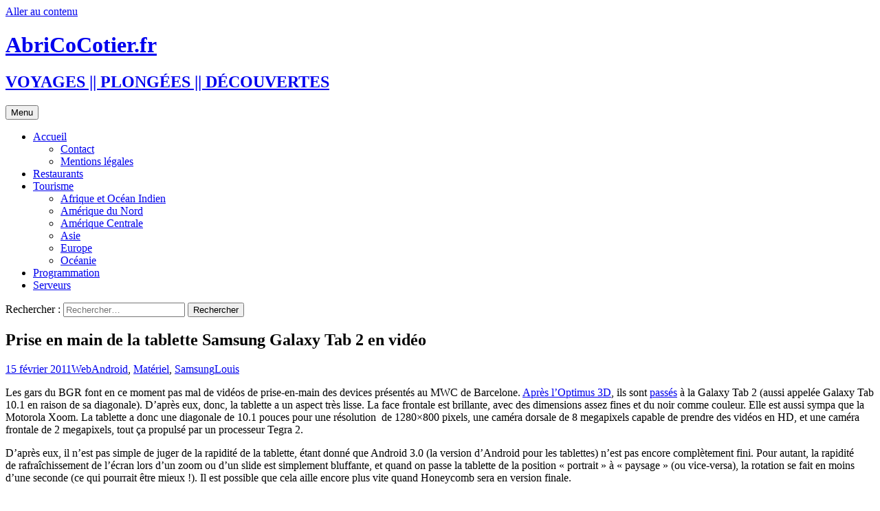

--- FILE ---
content_type: text/html; charset=UTF-8
request_url: https://www.abricocotier.fr/14400/prise-en-main-tablette-samsung-galaxy-tab-2-101-video/
body_size: 16931
content:
<!DOCTYPE html>
<html lang="fr-FR">
<head>
	<meta charset="UTF-8">
	<meta name="viewport" content="width=device-width, initial-scale=1.0">
	
	<link rel="profile" href="https://gmpg.org/xfn/11">
	<link rel="pingback" href="https://www.abricocotier.fr/xmlrpc.php">
	<meta name='robots' content='index, follow, max-image-preview:large, max-snippet:-1, max-video-preview:-1' />

	<!-- This site is optimized with the Yoast SEO plugin v25.9 - https://yoast.com/wordpress/plugins/seo/ -->
	<title>Prise en main de la tablette Samsung Galaxy Tab 2 en vidéo &#8211; AbriCoCotier.fr</title>
	<link rel="canonical" href="https://www.abricocotier.fr/14400/prise-en-main-tablette-samsung-galaxy-tab-2-101-video/" />
	<meta name="author" content="Louis" />
	<meta name="twitter:label1" content="Écrit par" />
	<meta name="twitter:data1" content="Louis" />
	<meta name="twitter:label2" content="Durée de lecture estimée" />
	<meta name="twitter:data2" content="2 minutes" />
	<script type="application/ld+json" class="yoast-schema-graph">{"@context":"https://schema.org","@graph":[{"@type":"WebPage","@id":"https://www.abricocotier.fr/14400/prise-en-main-tablette-samsung-galaxy-tab-2-101-video/","url":"https://www.abricocotier.fr/14400/prise-en-main-tablette-samsung-galaxy-tab-2-101-video/","name":"Prise en main de la tablette Samsung Galaxy Tab 2 en vidéo &#8211; AbriCoCotier.fr","isPartOf":{"@id":"https://www.abricocotier.fr/#website"},"primaryImageOfPage":{"@id":"https://www.abricocotier.fr/14400/prise-en-main-tablette-samsung-galaxy-tab-2-101-video/#primaryimage"},"image":{"@id":"https://www.abricocotier.fr/14400/prise-en-main-tablette-samsung-galaxy-tab-2-101-video/#primaryimage"},"thumbnailUrl":"https://www.abricocotier.fr/wp-content/uploads/2011/02/Samsung_Galaxy_Tab_101_2-1.jpg","datePublished":"2011-02-15T07:48:38+00:00","dateModified":"2011-02-15T07:49:53+00:00","author":{"@id":"https://www.abricocotier.fr/#/schema/person/3f12536b73887e8749b921e5397b61dc"},"breadcrumb":{"@id":"https://www.abricocotier.fr/14400/prise-en-main-tablette-samsung-galaxy-tab-2-101-video/#breadcrumb"},"inLanguage":"fr-FR","potentialAction":[{"@type":"ReadAction","target":["https://www.abricocotier.fr/14400/prise-en-main-tablette-samsung-galaxy-tab-2-101-video/"]}]},{"@type":"ImageObject","inLanguage":"fr-FR","@id":"https://www.abricocotier.fr/14400/prise-en-main-tablette-samsung-galaxy-tab-2-101-video/#primaryimage","url":"https://www.abricocotier.fr/wp-content/uploads/2011/02/Samsung_Galaxy_Tab_101_2-1.jpg","contentUrl":"https://www.abricocotier.fr/wp-content/uploads/2011/02/Samsung_Galaxy_Tab_101_2-1.jpg","width":"580","height":"477"},{"@type":"BreadcrumbList","@id":"https://www.abricocotier.fr/14400/prise-en-main-tablette-samsung-galaxy-tab-2-101-video/#breadcrumb","itemListElement":[{"@type":"ListItem","position":1,"name":"Accueil","item":"https://www.abricocotier.fr/"},{"@type":"ListItem","position":2,"name":"Prise en main de la tablette Samsung Galaxy Tab 2 en vidéo"}]},{"@type":"WebSite","@id":"https://www.abricocotier.fr/#website","url":"https://www.abricocotier.fr/","name":"AbriCoCotier.fr","description":"VOYAGES || PLONGÉES || DÉCOUVERTES","potentialAction":[{"@type":"SearchAction","target":{"@type":"EntryPoint","urlTemplate":"https://www.abricocotier.fr/?s={search_term_string}"},"query-input":{"@type":"PropertyValueSpecification","valueRequired":true,"valueName":"search_term_string"}}],"inLanguage":"fr-FR"},{"@type":"Person","@id":"https://www.abricocotier.fr/#/schema/person/3f12536b73887e8749b921e5397b61dc","name":"Louis","image":{"@type":"ImageObject","inLanguage":"fr-FR","@id":"https://www.abricocotier.fr/#/schema/person/image/","url":"https://secure.gravatar.com/avatar/b25f63042911e045470745f3865479d3f01a0215e6dacbd188f64abea9a039bd?s=96&d=wavatar&r=g","contentUrl":"https://secure.gravatar.com/avatar/b25f63042911e045470745f3865479d3f01a0215e6dacbd188f64abea9a039bd?s=96&d=wavatar&r=g","caption":"Louis"},"sameAs":["http://www.abricocotier.fr"]}]}</script>
	<!-- / Yoast SEO plugin. -->


<!-- Hubbub v.1.35.1 https://morehubbub.com/ -->
<meta property="og:locale" content="fr_FR" />
<meta property="og:type" content="article" />
<meta property="og:title" content="Prise en main de la tablette Samsung Galaxy Tab 2 en vidéo" />
<meta property="og:description" content="Les gars du BGR font en ce moment pas mal de vidéos de prise-en-main des devices présentés au MWC de Barcelone. Après l&#039;Optimus 3D, ils sont passés à la Galaxy Tab 2 (aussi appelée Galaxy" />
<meta property="og:url" content="https://www.abricocotier.fr/14400/prise-en-main-tablette-samsung-galaxy-tab-2-101-video/" />
<meta property="og:site_name" content="AbriCoCotier.fr" />
<meta property="og:updated_time" content="2011-02-15T09:49:53+00:00" />
<meta property="article:published_time" content="2011-02-15T09:48:38+00:00" />
<meta property="article:modified_time" content="2011-02-15T09:49:53+00:00" />
<meta name="twitter:card" content="summary_large_image" />
<meta name="twitter:title" content="Prise en main de la tablette Samsung Galaxy Tab 2 en vidéo" />
<meta name="twitter:description" content="Les gars du BGR font en ce moment pas mal de vidéos de prise-en-main des devices présentés au MWC de Barcelone. Après l&#039;Optimus 3D, ils sont passés à la Galaxy Tab 2 (aussi appelée Galaxy" />
<meta class="flipboard-article" content="Les gars du BGR font en ce moment pas mal de vidéos de prise-en-main des devices présentés au MWC de Barcelone. Après l&#039;Optimus 3D, ils sont passés à la Galaxy Tab 2 (aussi appelée Galaxy" />
<!-- Hubbub v.1.35.1 https://morehubbub.com/ -->
<link rel='dns-prefetch' href='//www.abricocotier.fr' />
<link rel="alternate" type="application/rss+xml" title="AbriCoCotier.fr &raquo; Flux" href="https://www.abricocotier.fr/feed/" />
<link rel="alternate" type="application/rss+xml" title="AbriCoCotier.fr &raquo; Flux des commentaires" href="https://www.abricocotier.fr/comments/feed/" />
<link rel="alternate" type="application/rss+xml" title="AbriCoCotier.fr &raquo; Prise en main de la tablette Samsung Galaxy Tab 2 en vidéo Flux des commentaires" href="https://www.abricocotier.fr/14400/prise-en-main-tablette-samsung-galaxy-tab-2-101-video/feed/" />
<link rel="alternate" title="oEmbed (JSON)" type="application/json+oembed" href="https://www.abricocotier.fr/wp-json/oembed/1.0/embed?url=https%3A%2F%2Fwww.abricocotier.fr%2F14400%2Fprise-en-main-tablette-samsung-galaxy-tab-2-101-video%2F" />
<link rel="alternate" title="oEmbed (XML)" type="text/xml+oembed" href="https://www.abricocotier.fr/wp-json/oembed/1.0/embed?url=https%3A%2F%2Fwww.abricocotier.fr%2F14400%2Fprise-en-main-tablette-samsung-galaxy-tab-2-101-video%2F&#038;format=xml" />
<style id='wp-img-auto-sizes-contain-inline-css'>
img:is([sizes=auto i],[sizes^="auto," i]){contain-intrinsic-size:3000px 1500px}
/*# sourceURL=wp-img-auto-sizes-contain-inline-css */
</style>
<link rel='stylesheet' id='taxopress-frontend-css-css' href='https://www.abricocotier.fr/wp-content/plugins/simple-tags/assets/frontend/css/frontend.css?ver=3.37.4' media='all' />
<style id='wp-emoji-styles-inline-css'>

	img.wp-smiley, img.emoji {
		display: inline !important;
		border: none !important;
		box-shadow: none !important;
		height: 1em !important;
		width: 1em !important;
		margin: 0 0.07em !important;
		vertical-align: -0.1em !important;
		background: none !important;
		padding: 0 !important;
	}
/*# sourceURL=wp-emoji-styles-inline-css */
</style>
<link rel='stylesheet' id='wp-block-library-css' href='https://www.abricocotier.fr/wp-includes/css/dist/block-library/style.min.css?ver=6.9' media='all' />
<style id='wp-block-library-inline-css'>
/*wp_block_styles_on_demand_placeholder:696fdf9fecdf4*/
/*# sourceURL=wp-block-library-inline-css */
</style>
<style id='classic-theme-styles-inline-css'>
/*! This file is auto-generated */
.wp-block-button__link{color:#fff;background-color:#32373c;border-radius:9999px;box-shadow:none;text-decoration:none;padding:calc(.667em + 2px) calc(1.333em + 2px);font-size:1.125em}.wp-block-file__button{background:#32373c;color:#fff;text-decoration:none}
/*# sourceURL=/wp-includes/css/classic-themes.min.css */
</style>
<link rel='stylesheet' id='twentythirteen-fonts-css' href='https://www.abricocotier.fr/wp-content/themes/twentythirteen/fonts/source-sans-pro-plus-bitter.css?ver=20230328' media='all' />
<link rel='stylesheet' id='genericons-css' href='https://www.abricocotier.fr/wp-content/themes/twentythirteen/genericons/genericons.css?ver=3.0.3' media='all' />
<link rel='stylesheet' id='twentythirteen-style-css' href='https://www.abricocotier.fr/wp-content/themes/twentythirteen/style.css?ver=20250415' media='all' />
<link rel='stylesheet' id='twentythirteen-block-style-css' href='https://www.abricocotier.fr/wp-content/themes/twentythirteen/css/blocks.css?ver=20240520' media='all' />
<link rel='stylesheet' id='dpsp-frontend-style-pro-css' href='https://www.abricocotier.fr/wp-content/plugins/social-pug/assets/dist/style-frontend-pro.css?ver=1.35.1' media='all' />
<style id='dpsp-frontend-style-pro-inline-css'>

			@media screen and ( max-width : 720px ) {
				aside#dpsp-floating-sidebar.dpsp-hide-on-mobile.opened {
					display: none;
				}
			}
			
/*# sourceURL=dpsp-frontend-style-pro-inline-css */
</style>
<script src="https://www.abricocotier.fr/wp-includes/js/jquery/jquery.min.js?ver=3.7.1" id="jquery-core-js"></script>
<script src="https://www.abricocotier.fr/wp-includes/js/jquery/jquery-migrate.min.js?ver=3.4.1" id="jquery-migrate-js"></script>
<script src="https://www.abricocotier.fr/wp-content/plugins/jquery-image-lazy-loading/js/jquery.lazyload.min.js?ver=1.7.1" id="jquery_lazy_load-js"></script>
<script src="https://www.abricocotier.fr/wp-content/themes/twentythirteen/js/functions.js?ver=20230526" id="twentythirteen-script-js" defer data-wp-strategy="defer"></script>
<script src="https://www.abricocotier.fr/wp-content/plugins/simple-tags/assets/frontend/js/frontend.js?ver=3.37.4" id="taxopress-frontend-js-js"></script>
<link rel="https://api.w.org/" href="https://www.abricocotier.fr/wp-json/" /><link rel="alternate" title="JSON" type="application/json" href="https://www.abricocotier.fr/wp-json/wp/v2/posts/14400" /><link rel="EditURI" type="application/rsd+xml" title="RSD" href="https://www.abricocotier.fr/xmlrpc.php?rsd" />
<meta name="generator" content="WordPress 6.9" />
<link rel='shortlink' href='https://www.abricocotier.fr/?p=14400' />
<style type='text/css'>
img.lazy { display: none; }
</style>

<!-- Start Of Script Generated By Paginator 0.2.4 -->
<link rel="stylesheet" href="https://www.abricocotier.fr//wp-content/plugins/paginator/skin/paginator3000.css" type="text/css" media="screen" />
<script type="text/javascript" src="https://www.abricocotier.fr//wp-content/plugins/paginator/js/paginator3000.js" ></script>
<!-- End Of Script Generated By Paginator 0.2.4 -->
<meta name="hubbub-info" description="Hubbub 1.35.1"><style>.recentcomments a{display:inline !important;padding:0 !important;margin:0 !important;}</style>	<style type="text/css" id="twentythirteen-header-css">
		.site-header {
		background: url(https://www.abricocotier.fr/wp-content/themes/twentythirteen/images/headers/star.png) no-repeat scroll top;
		background-size: 1600px auto;
	}
	@media (max-width: 767px) {
		.site-header {
			background-size: 768px auto;
		}
	}
	@media (max-width: 359px) {
		.site-header {
			background-size: 360px auto;
		}
	}
			</style>
			<style id="wp-custom-css">
			.entry-content img {
    margin:10px;
}

html::-webkit-scrollbar {
    width: 10px;
    height: 30px;
}
html::-webkit-scrollbar-thumb {
    background: -webkit-gradient(linear,left top,left bottom,from(#ff8a00),to(#da1b60));
    background: linear-gradient(to bottom,#ff8a00,#da1b60);
    border-radius: 30px;
    -webkit-box-shadow: inset 2px 2px 2px rgba(255,255,255,.25), inset -2px -2px 2px rgba(0,0,0,.25);
    box-shadow: inset 2px 2px 2px rgba(255,255,255,.25), inset -2px -2px 2px rgba(0,0,0,.25);
}		</style>
		</head>

<body class="wp-singular post-template-default single single-post postid-14400 single-format-standard wp-embed-responsive wp-theme-twentythirteen sidebar">
		<div id="page" class="hfeed site">
		<a class="screen-reader-text skip-link" href="#content">
			Aller au contenu		</a>
		<header id="masthead" class="site-header">
					<a class="home-link" href="https://www.abricocotier.fr/" rel="home" >
				<h1 class="site-title">AbriCoCotier.fr</h1>
				<h2 class="site-description">VOYAGES || PLONGÉES || DÉCOUVERTES</h2>
			</a>

			<div id="navbar" class="navbar">
				<nav id="site-navigation" class="navigation main-navigation">
					<button class="menu-toggle">Menu</button>
					<div class="menu-pages-container"><ul id="primary-menu" class="nav-menu"><li id="menu-item-35103" class="menu-item menu-item-type-custom menu-item-object-custom menu-item-home menu-item-has-children menu-item-35103"><a href="https://www.abricocotier.fr">Accueil</a>
<ul class="sub-menu">
	<li id="menu-item-35109" class="menu-item menu-item-type-post_type menu-item-object-page menu-item-35109"><a href="https://www.abricocotier.fr/nous-contacter/">Contact</a></li>
	<li id="menu-item-35116" class="menu-item menu-item-type-post_type menu-item-object-page menu-item-35116"><a href="https://www.abricocotier.fr/nous-contacter/mentions-legales/">Mentions légales</a></li>
</ul>
</li>
<li id="menu-item-35104" class="menu-item menu-item-type-post_type menu-item-object-page menu-item-35104"><a href="https://www.abricocotier.fr/restaurants/">Restaurants</a></li>
<li id="menu-item-35105" class="menu-item menu-item-type-post_type menu-item-object-page menu-item-has-children menu-item-35105"><a href="https://www.abricocotier.fr/tourisme/">Tourisme</a>
<ul class="sub-menu">
	<li id="menu-item-35112" class="menu-item menu-item-type-post_type menu-item-object-page menu-item-35112"><a href="https://www.abricocotier.fr/tourisme/afrique-ocean-indien/">Afrique et Océan Indien</a></li>
	<li id="menu-item-35114" class="menu-item menu-item-type-post_type menu-item-object-page menu-item-35114"><a href="https://www.abricocotier.fr/tourisme/amerique-du-nord/">Amérique du Nord</a></li>
	<li id="menu-item-35113" class="menu-item menu-item-type-post_type menu-item-object-page menu-item-35113"><a href="https://www.abricocotier.fr/tourisme/amerique-centrale/">Amérique Centrale</a></li>
	<li id="menu-item-35111" class="menu-item menu-item-type-post_type menu-item-object-page menu-item-35111"><a href="https://www.abricocotier.fr/tourisme/asie/">Asie</a></li>
	<li id="menu-item-35115" class="menu-item menu-item-type-post_type menu-item-object-page menu-item-35115"><a href="https://www.abricocotier.fr/tourisme/europe/">Europe</a></li>
	<li id="menu-item-35110" class="menu-item menu-item-type-post_type menu-item-object-page menu-item-35110"><a href="https://www.abricocotier.fr/tourisme/oceanie/">Océanie</a></li>
</ul>
</li>
<li id="menu-item-35106" class="menu-item menu-item-type-post_type menu-item-object-page menu-item-35106"><a href="https://www.abricocotier.fr/programmation/">Programmation</a></li>
<li id="menu-item-35107" class="menu-item menu-item-type-post_type menu-item-object-page menu-item-35107"><a href="https://www.abricocotier.fr/serveurs/">Serveurs</a></li>
</ul></div>					<form role="search" method="get" class="search-form" action="https://www.abricocotier.fr/">
				<label>
					<span class="screen-reader-text">Rechercher :</span>
					<input type="search" class="search-field" placeholder="Rechercher…" value="" name="s" />
				</label>
				<input type="submit" class="search-submit" value="Rechercher" />
			</form>				</nav><!-- #site-navigation -->
			</div><!-- #navbar -->
		</header><!-- #masthead -->

		<div id="main" class="site-main">

	<div id="primary" class="content-area">
		<div id="content" class="site-content" role="main">

			
				
<article id="post-14400" class="post-14400 post type-post status-publish format-standard hentry category-web tag-android tag-materiel tag-samsung grow-content-body">
	<header class="entry-header">
		
				<h1 class="entry-title">Prise en main de la tablette Samsung Galaxy Tab 2 en vidéo</h1>
		
		<div class="entry-meta">
			<span class="date"><a href="https://www.abricocotier.fr/14400/prise-en-main-tablette-samsung-galaxy-tab-2-101-video/" title="Permalien vers Prise en main de la tablette Samsung Galaxy Tab 2 en vidéo" rel="bookmark"><time class="entry-date" datetime="2011-02-15T09:48:38+01:00">15 février 2011</time></a></span><span class="categories-links"><a href="https://www.abricocotier.fr/category/web/" rel="category tag">Web</a></span><span class="tags-links"><a href="https://www.abricocotier.fr/tag/android/" rel="tag">Android</a>, <a href="https://www.abricocotier.fr/tag/materiel/" rel="tag">Matériel</a>, <a href="https://www.abricocotier.fr/tag/samsung/" rel="tag">Samsung</a></span><span class="author vcard"><a class="url fn n" href="https://www.abricocotier.fr/author/louisblog/" title="Afficher tous les articles par Louis" rel="author">Louis</a></span>					</div><!-- .entry-meta -->
	</header><!-- .entry-header -->

		<div class="entry-content">
		<p>Les gars du BGR font en ce moment pas mal de vidéos de prise-en-main des devices présentés au MWC de Barcelone. <a href="https://www.abricocotier.fr/14397/prise-en-main-lg-optimus-3d-video/">Après l&rsquo;Optimus 3D</a>, ils sont <a href="http://feedproxy.google.com/~r/TheBoyGeniusReport/~3/DYL8WsHzjAM/">passés</a> à la Galaxy Tab 2 (aussi appelée Galaxy Tab 10.1 en raison de sa diagonale). D&rsquo;après eux, donc, la tablette a un aspect très lisse. La face frontale est brillante, avec des dimensions assez fines et du noir comme couleur. Elle est aussi sympa que la Motorola Xoom. La tablette a donc une diagonale de 10.1 pouces pour une résolution  de 1280&#215;800 pixels, une caméra dorsale de 8 megapixels capable de prendre des vidéos en HD, et une caméra frontale de 2 megapixels, tout ça propulsé par un processeur Tegra 2.    <span id="more-14400"></span></p>
<p style="text-align: center;"><img decoding="async" class="lazy " src="https://www.abricocotier.fr/wp-content/plugins/jquery-image-lazy-loading/images/grey.gif" data-original="https://www.abricocotier.fr/wp-content/uploads/2011/02/Samsung_Galaxy_Tab_101_2-1.jpg" alt="" title="Samsung_Galaxy_Tab_101_2" width="580" /><noscript><img decoding="async" src="https://www.abricocotier.fr/wp-content/uploads/2011/02/Samsung_Galaxy_Tab_101_2-1.jpg" alt="" title="Samsung_Galaxy_Tab_101_2" width="580" /></noscript></p>
<p>D&rsquo;après eux, il n&rsquo;est pas simple de juger de la rapidité de la tablette, étant donné que Android 3.0 (la version d&rsquo;Android pour les tablettes) n&rsquo;est pas encore complètement fini. Pour autant, la rapidité de rafraîchissement de l&rsquo;écran lors d&rsquo;un zoom ou d&rsquo;un slide est simplement bluffante, et quand on passe la tablette de la position « portrait » à « paysage » (ou vice-versa), la rotation se fait en moins d&rsquo;une seconde (ce qui pourrait être mieux !). Il est possible que cela aille encore plus vite quand Honeycomb sera en version finale.</p>
<p>Les gars du BGR trouvent que la diagonale de 10 pouces est vraiment LA bonne taille pour une tablette, donc ils se réjouissent que les constructeurs tendent à aller plus vers ce type de taille (entre 8.9 et 11 pouces de diagonale) plutôt que de rester sur des tailles plus petites comme les diagonales de 7 pouces. 10 pouces reste pour eux LA taille qui convient pour afficher correctement les pages web.</p>
<p>La vidéo de la prise en main par Maxime Johnson :</p>
<p style="text-align: center;"><iframe title="YouTube video player" width="580" height="356" src="https://www.youtube.com/embed/wJzD3M0Uijs" frameborder="0" allowfullscreen></iframe></p>
<p>Une autre prise en main, par MobileBurn :</p>
<p style="text-align: center;"><iframe title="YouTube video player" width="580" height="356" src="https://www.youtube.com/embed/RUZ2SsQygEE" frameborder="0" allowfullscreen></iframe></p>
<p>D&rsquo;autres photos :</p>
<p style="text-align: center;"><img decoding="async" class="lazy " src="https://www.abricocotier.fr/wp-content/plugins/jquery-image-lazy-loading/images/grey.gif" data-original="https://www.abricocotier.fr/wp-content/uploads/2011/02/Samsung_Galaxy_Tab_101_2-2.jpg" alt="" title="Samsung_Galaxy_Tab_101_2" width="580" /><noscript><img decoding="async" src="https://www.abricocotier.fr/wp-content/uploads/2011/02/Samsung_Galaxy_Tab_101_2-2.jpg" alt="" title="Samsung_Galaxy_Tab_101_2" width="580" /></noscript></p>
<p style="text-align: center;"><img decoding="async" class="lazy " src="https://www.abricocotier.fr/wp-content/plugins/jquery-image-lazy-loading/images/grey.gif" data-original="https://www.abricocotier.fr/wp-content/uploads/2011/02/Samsung_Galaxy_Tab_101_2-3.jpg" alt="" title="Samsung_Galaxy_Tab_101_2" width="580" /><noscript><img decoding="async" src="https://www.abricocotier.fr/wp-content/uploads/2011/02/Samsung_Galaxy_Tab_101_2-3.jpg" alt="" title="Samsung_Galaxy_Tab_101_2" width="580" /></noscript></p>
<p style="text-align: center;"><img decoding="async" class="lazy " src="https://www.abricocotier.fr/wp-content/plugins/jquery-image-lazy-loading/images/grey.gif" data-original="https://www.abricocotier.fr/wp-content/uploads/2011/02/Samsung_Galaxy_Tab_101_2-4.jpg" alt="" title="Samsung_Galaxy_Tab_101_2" width="580" /><noscript><img decoding="async" src="https://www.abricocotier.fr/wp-content/uploads/2011/02/Samsung_Galaxy_Tab_101_2-4.jpg" alt="" title="Samsung_Galaxy_Tab_101_2" width="580" /></noscript></p>
<p style="text-align: center;"><img decoding="async" class="lazy " src="https://www.abricocotier.fr/wp-content/plugins/jquery-image-lazy-loading/images/grey.gif" data-original="https://www.abricocotier.fr/wp-content/uploads/2011/02/Samsung_Galaxy_Tab_101_2-5.jpg" alt="" title="Samsung_Galaxy_Tab_101_2" width="580" /><noscript><img decoding="async" src="https://www.abricocotier.fr/wp-content/uploads/2011/02/Samsung_Galaxy_Tab_101_2-5.jpg" alt="" title="Samsung_Galaxy_Tab_101_2" width="580" /></noscript></p>
	</div><!-- .entry-content -->
	
	<footer class="entry-meta">
		
			</footer><!-- .entry-meta -->
</article><!-- #post -->
						<nav class="navigation post-navigation">
		<h1 class="screen-reader-text">
			Navigation des articles		</h1>
		<div class="nav-links">

			<a href="https://www.abricocotier.fr/14396/iphone-low-cost-rom-service-mobileme-gratuit/" rel="prev"><span class="meta-nav">&larr;</span> L&rsquo;iPhone low-cost n&rsquo;aurait pas de ROM, mais s&rsquo;appuierait sur le service MobileMe, rendu gratuit</a>			<a href="https://www.abricocotier.fr/14399/prise-en-main-du-samsung-galaxy-s-2-en-video/" rel="next">Prise en main du Samsung Galaxy S 2 en vidéo <span class="meta-nav">&rarr;</span></a>
		</div><!-- .nav-links -->
	</nav><!-- .navigation -->
						
<div id="comments" class="comments-area">

			<h2 class="comments-title">
			2 réflexions sur « <span>Prise en main de la tablette Samsung Galaxy Tab 2 en vidéo</span> »		</h2>

		<ol class="comment-list">
					<li id="comment-17759" class="comment even thread-even depth-1">
			<article id="div-comment-17759" class="comment-body">
				<footer class="comment-meta">
					<div class="comment-author vcard">
						<img alt='' src='https://secure.gravatar.com/avatar/6b81e404a0e892edf8c3b677a1fb7836fd0753b495ce8373f0a47b3040f07015?s=74&#038;d=wavatar&#038;r=g' srcset='https://secure.gravatar.com/avatar/6b81e404a0e892edf8c3b677a1fb7836fd0753b495ce8373f0a47b3040f07015?s=148&#038;d=wavatar&#038;r=g 2x' class='avatar avatar-74 photo' height='74' width='74' decoding='async'/>						<b class="fn">djako alouedan</b> <span class="says">dit :</span>					</div><!-- .comment-author -->

					<div class="comment-metadata">
						<a href="https://www.abricocotier.fr/14400/prise-en-main-tablette-samsung-galaxy-tab-2-101-video/#comment-17759"><time datetime="2012-10-30T21:52:31+01:00">30 octobre 2012 à 21:52</time></a>					</div><!-- .comment-metadata -->

									</footer><!-- .comment-meta -->

				<div class="comment-content">
					<p>cst un bijoux par possible</p>
				</div><!-- .comment-content -->

							</article><!-- .comment-body -->
		</li><!-- #comment-## -->
		</ol><!-- .comment-list -->

		
				<p class="no-comments">Les commentaires sont fermés.</p>
		
	
	
</div><!-- #comments -->

			
		</div><!-- #content -->
	</div><!-- #primary -->

	<div id="tertiary" class="sidebar-container" role="complementary">
		<div class="sidebar-inner">
			<div class="widget-area">
				<aside id="recent-comments-6" class="widget widget_recent_comments"><h3 class="widget-title">Commentaires récents</h3><nav aria-label="Commentaires récents"><ul id="recentcomments"><li class="recentcomments"><span class="comment-author-link">MC</span> dans <a href="https://www.abricocotier.fr/28017/adresse-telephone-unadev/#comment-97252">Mais qui a donné mon adresse et mon téléphone à l&rsquo;Unadev ?</a></li><li class="recentcomments"><span class="comment-author-link">Halais</span> dans <a href="https://www.abricocotier.fr/4347/danez-prigent-lisa-gerrard-gortoz-a-ran-le-clip-et-les-paroles/#comment-97175">Denez Prigent &#038; Lisa Gerrard « Gortoz A Ran » : Le clip et les paroles</a></li><li class="recentcomments"><span class="comment-author-link">Got</span> dans <a href="https://www.abricocotier.fr/28017/adresse-telephone-unadev/#comment-97010">Mais qui a donné mon adresse et mon téléphone à l&rsquo;Unadev ?</a></li><li class="recentcomments"><span class="comment-author-link">Nadia</span> dans <a href="https://www.abricocotier.fr/28017/adresse-telephone-unadev/#comment-97002">Mais qui a donné mon adresse et mon téléphone à l&rsquo;Unadev ?</a></li><li class="recentcomments"><span class="comment-author-link">Nadia</span> dans <a href="https://www.abricocotier.fr/28017/adresse-telephone-unadev/#comment-97001">Mais qui a donné mon adresse et mon téléphone à l&rsquo;Unadev ?</a></li></ul></nav></aside>
		<aside id="recent-posts-4" class="widget widget_recent_entries">
		<h3 class="widget-title">Articles récents</h3><nav aria-label="Articles récents">
		<ul>
											<li>
					<a href="https://www.abricocotier.fr/35599/art-contemporain-ou-en-acheter/">Art Contemporain &#8211; Où en acheter ?</a>
									</li>
											<li>
					<a href="https://www.abricocotier.fr/35592/recette-du-thit-kho-porc-caramelise-vietnamien/">Recette du Thịt Kho (Porc caramélisé vietnamien) </a>
									</li>
											<li>
					<a href="https://www.abricocotier.fr/35574/recette-du-pad-see-ew-%e0%b8%9c%e0%b8%b1%e0%b8%94%e0%b8%8b%e0%b8%b5%e0%b8%ad%e0%b8%b4%e0%b9%8a%e0%b8%a7/">Recette du Pad See Ew (ผัดซีอิ๊ว)</a>
									</li>
											<li>
					<a href="https://www.abricocotier.fr/35565/recette-du-pad-kra-pao-%e0%b8%9c%e0%b8%b1%e0%b8%94%e0%b8%81%e0%b8%b0%e0%b9%80%e0%b8%9e%e0%b8%a3%e0%b8%b2/">Recette du Pad Kra Pao (ผัดกะเพรา)</a>
									</li>
											<li>
					<a href="https://www.abricocotier.fr/35558/developper-en-remote-via-un-vps-droplet/">Developper en remote via un VPS/Droplet</a>
									</li>
					</ul>

		</nav></aside><aside id="rss-4" class="widget widget_rss"><h3 class="widget-title"><a class="rsswidget rss-widget-feed" href="http://microblog.abricocotier.fr/feed"><img class="rss-widget-icon" style="border:0" width="14" height="14" src="https://www.abricocotier.fr/wp-includes/images/rss.png" alt="Flux" loading="lazy" /></a> <a class="rsswidget rss-widget-title" href="http://microblog.abricocotier.fr/">Microblog :: AbriCoCotier</a></h3><nav aria-label="Microblog :: AbriCoCotier"><ul><li><a class='rsswidget' href='http://microblog.abricocotier.fr/comment-avoir-ses-1000-premiers-visiteurs'>Comment avoir ses 1000 premiers visiteurs</a></li><li><a class='rsswidget' href='http://microblog.abricocotier.fr/demander-le-titre-dingenieur-europeen'>Demander le titre d’ingénieur européen</a></li><li><a class='rsswidget' href='http://microblog.abricocotier.fr/google-spreadsheet-contient-les-fonctions-de-calcul-dun-pret'>Google Spreadsheet contient les fonctions de calcul d’un prêt</a></li><li><a class='rsswidget' href='http://microblog.abricocotier.fr/la-memoire-ram-a-t-elle-augmente-ces-derniers-mois-oui'>La mémoire RAM a-t-elle augmenté ces derniers mois ? OUI</a></li><li><a class='rsswidget' href='http://microblog.abricocotier.fr/rajouter-un-token-anti-csrf-dans-son-code-sans-passer-par-spring-security'>Rajouter un token anti CSRF dans son code sans passer par Spring Security</a></li><li><a class='rsswidget' href='http://microblog.abricocotier.fr/ressources-pour-faire-un-client-prestashop-en-java'>Ressources pour faire un client Prestashop en Java</a></li><li><a class='rsswidget' href='http://microblog.abricocotier.fr/utiliser-spring-ws-ou-jax-ws-pour-generer-les-classes-dun-wsdl'>Utiliser Spring WS ou Jax WS pour générer les classes d’un WSDL</a></li><li><a class='rsswidget' href='http://microblog.abricocotier.fr/operations-de-modification-dune-base-postgresql-de-gros-volume'>Opérations de modification d’une base PostgreSQL de gros volume</a></li><li><a class='rsswidget' href='http://microblog.abricocotier.fr/comment-faire-croire-a-son-entreprise-quon-travaille-alors-que-cest-faux'>Comment faire croire à son entreprise qu’on travaille alors que c’est faux ?</a></li><li><a class='rsswidget' href='http://microblog.abricocotier.fr/le-plan-de-spacex-pour-aller-sur-mars'>Le plan de SpaceX pour aller sur Mars</a></li></ul></nav></aside><aside id="tag_cloud-5" class="widget widget_tag_cloud"><h3 class="widget-title">Étiquettes</h3><nav aria-label="Étiquettes"><div class="tagcloud"><ul class='wp-tag-cloud' role='list'>
	<li><a href="https://www.abricocotier.fr/tag/actualites-du-monde/" class="tag-cloud-link tag-link-27 tag-link-position-1" style="font-size: 13.338129496403pt;" aria-label="Actus du monde (63 éléments)">Actus du monde</a></li>
	<li><a href="https://www.abricocotier.fr/tag/actualites-du-web/" class="tag-cloud-link tag-link-8 tag-link-position-2" style="font-size: 22pt;" aria-label="Actus du Web (464 éléments)">Actus du Web</a></li>
	<li><a href="https://www.abricocotier.fr/tag/adobe/" class="tag-cloud-link tag-link-19 tag-link-position-3" style="font-size: 11.323741007194pt;" aria-label="Adobe (40 éléments)">Adobe</a></li>
	<li><a href="https://www.abricocotier.fr/tag/amazon/" class="tag-cloud-link tag-link-91 tag-link-position-4" style="font-size: 8pt;" aria-label="Amazon (18 éléments)">Amazon</a></li>
	<li><a href="https://www.abricocotier.fr/tag/android/" class="tag-cloud-link tag-link-66 tag-link-position-5" style="font-size: 16.258992805755pt;" aria-label="Android (124 éléments)">Android</a></li>
	<li><a href="https://www.abricocotier.fr/tag/apple/" class="tag-cloud-link tag-link-13 tag-link-position-6" style="font-size: 19.68345323741pt;" aria-label="Apple (275 éléments)">Apple</a></li>
	<li><a href="https://www.abricocotier.fr/tag/astuces/" class="tag-cloud-link tag-link-6 tag-link-position-7" style="font-size: 18.877697841727pt;" aria-label="Astuces (228 éléments)">Astuces</a></li>
	<li><a href="https://www.abricocotier.fr/tag/avion/" class="tag-cloud-link tag-link-144 tag-link-position-8" style="font-size: 8.8057553956835pt;" aria-label="Avion (22 éléments)">Avion</a></li>
	<li><a href="https://www.abricocotier.fr/tag/blackberry-rim/" class="tag-cloud-link tag-link-32 tag-link-position-9" style="font-size: 16.158273381295pt;" aria-label="Blackberry (123 éléments)">Blackberry</a></li>
	<li><a href="https://www.abricocotier.fr/tag/chine/" class="tag-cloud-link tag-link-368 tag-link-position-10" style="font-size: 8.6043165467626pt;" aria-label="Chine (21 éléments)">Chine</a></li>
	<li><a href="https://www.abricocotier.fr/tag/cinema/" class="tag-cloud-link tag-link-38 tag-link-position-11" style="font-size: 11.827338129496pt;" aria-label="Cinéma (45 éléments)">Cinéma</a></li>
	<li><a href="https://www.abricocotier.fr/tag/cuisine/" class="tag-cloud-link tag-link-16 tag-link-position-12" style="font-size: 10.920863309353pt;" aria-label="Cuisine (36 éléments)">Cuisine</a></li>
	<li><a href="https://www.abricocotier.fr/tag/dell/" class="tag-cloud-link tag-link-17 tag-link-position-13" style="font-size: 12.532374100719pt;" aria-label="Dell (53 éléments)">Dell</a></li>
	<li><a href="https://www.abricocotier.fr/tag/divers/" class="tag-cloud-link tag-link-76 tag-link-position-14" style="font-size: 15.553956834532pt;" aria-label="Divers (105 éléments)">Divers</a></li>
	<li><a href="https://www.abricocotier.fr/tag/ecologie/" class="tag-cloud-link tag-link-28 tag-link-position-15" style="font-size: 11.323741007194pt;" aria-label="Ecologie (40 éléments)">Ecologie</a></li>
	<li><a href="https://www.abricocotier.fr/tag/facebook/" class="tag-cloud-link tag-link-43 tag-link-position-16" style="font-size: 12.431654676259pt;" aria-label="Facebook (52 éléments)">Facebook</a></li>
	<li><a href="https://www.abricocotier.fr/tag/firefox/" class="tag-cloud-link tag-link-15 tag-link-position-17" style="font-size: 14.244604316547pt;" aria-label="Firefox (79 éléments)">Firefox</a></li>
	<li><a href="https://www.abricocotier.fr/tag/google/" class="tag-cloud-link tag-link-9 tag-link-position-18" style="font-size: 21.89928057554pt;" aria-label="Google (454 éléments)">Google</a></li>
	<li><a href="https://www.abricocotier.fr/tag/htc/" class="tag-cloud-link tag-link-36 tag-link-position-19" style="font-size: 12.834532374101pt;" aria-label="HTC (56 éléments)">HTC</a></li>
	<li><a href="https://www.abricocotier.fr/tag/humour/" class="tag-cloud-link tag-link-12 tag-link-position-20" style="font-size: 18.776978417266pt;" aria-label="Humour (222 éléments)">Humour</a></li>
	<li><a href="https://www.abricocotier.fr/tag/java-j2ee/" class="tag-cloud-link tag-link-52 tag-link-position-21" style="font-size: 8.6043165467626pt;" aria-label="Java - J2EE (21 éléments)">Java - J2EE</a></li>
	<li><a href="https://www.abricocotier.fr/tag/linux/" class="tag-cloud-link tag-link-4 tag-link-position-22" style="font-size: 14.446043165468pt;" aria-label="Linux (82 éléments)">Linux</a></li>
	<li><a href="https://www.abricocotier.fr/tag/logiciels-libres/" class="tag-cloud-link tag-link-23 tag-link-position-23" style="font-size: 16.863309352518pt;" aria-label="Logiciels Libres (145 éléments)">Logiciels Libres</a></li>
	<li><a href="https://www.abricocotier.fr/tag/materiel/" class="tag-cloud-link tag-link-37 tag-link-position-24" style="font-size: 20.690647482014pt;" aria-label="Matériel (344 éléments)">Matériel</a></li>
	<li><a href="https://www.abricocotier.fr/tag/news-de-la-semaine/" class="tag-cloud-link tag-link-11 tag-link-position-25" style="font-size: 9.2086330935252pt;" aria-label="News fraîches (24 éléments)">News fraîches</a></li>
	<li><a href="https://www.abricocotier.fr/tag/nokia/" class="tag-cloud-link tag-link-31 tag-link-position-26" style="font-size: 10.115107913669pt;" aria-label="Nokia (30 éléments)">Nokia</a></li>
	<li><a href="https://www.abricocotier.fr/tag/nous-deux/" class="tag-cloud-link tag-link-20 tag-link-position-27" style="font-size: 8pt;" aria-label="Nous deux (18 éléments)">Nous deux</a></li>
	<li><a href="https://www.abricocotier.fr/tag/plongee/" class="tag-cloud-link tag-link-464 tag-link-position-28" style="font-size: 9.0071942446043pt;" aria-label="Plongée (23 éléments)">Plongée</a></li>
	<li><a href="https://www.abricocotier.fr/tag/programmation/" class="tag-cloud-link tag-link-129 tag-link-position-29" style="font-size: 13.237410071942pt;" aria-label="Programmation (62 éléments)">Programmation</a></li>
	<li><a href="https://www.abricocotier.fr/tag/samsung/" class="tag-cloud-link tag-link-61 tag-link-position-30" style="font-size: 13.841726618705pt;" aria-label="Samsung (71 éléments)">Samsung</a></li>
	<li><a href="https://www.abricocotier.fr/tag/smartphones/" class="tag-cloud-link tag-link-63 tag-link-position-31" style="font-size: 16.158273381295pt;" aria-label="Smartphones (121 éléments)">Smartphones</a></li>
	<li><a href="https://www.abricocotier.fr/tag/musiques-et-videos/" class="tag-cloud-link tag-link-14 tag-link-position-32" style="font-size: 19.884892086331pt;" aria-label="Sons et vidéos (287 éléments)">Sons et vidéos</a></li>
	<li><a href="https://www.abricocotier.fr/tag/tourisme-visites/" class="tag-cloud-link tag-link-21 tag-link-position-33" style="font-size: 19.280575539568pt;" aria-label="Tourisme - Visites (250 éléments)">Tourisme - Visites</a></li>
	<li><a href="https://www.abricocotier.fr/tag/tutoriels/" class="tag-cloud-link tag-link-3 tag-link-position-34" style="font-size: 16.460431654676pt;" aria-label="Tutoriels (131 éléments)">Tutoriels</a></li>
	<li><a href="https://www.abricocotier.fr/tag/twitter/" class="tag-cloud-link tag-link-44 tag-link-position-35" style="font-size: 10.920863309353pt;" aria-label="Twitter (36 éléments)">Twitter</a></li>
	<li><a href="https://www.abricocotier.fr/tag/ubuntu/" class="tag-cloud-link tag-link-5 tag-link-position-36" style="font-size: 14.848920863309pt;" aria-label="Ubuntu (91 éléments)">Ubuntu</a></li>
	<li><a href="https://www.abricocotier.fr/tag/vacances/" class="tag-cloud-link tag-link-398 tag-link-position-37" style="font-size: 13.035971223022pt;" aria-label="Vacances (59 éléments)">Vacances</a></li>
	<li><a href="https://www.abricocotier.fr/tag/voitures/" class="tag-cloud-link tag-link-70 tag-link-position-38" style="font-size: 11.726618705036pt;" aria-label="Voitures (44 éléments)">Voitures</a></li>
	<li><a href="https://www.abricocotier.fr/tag/voyages/" class="tag-cloud-link tag-link-437 tag-link-position-39" style="font-size: 14.647482014388pt;" aria-label="Voyages (86 éléments)">Voyages</a></li>
	<li><a href="https://www.abricocotier.fr/tag/web20/" class="tag-cloud-link tag-link-60 tag-link-position-40" style="font-size: 10.31654676259pt;" aria-label="Web2.0 (31 éléments)">Web2.0</a></li>
	<li><a href="https://www.abricocotier.fr/tag/web30/" class="tag-cloud-link tag-link-42 tag-link-position-41" style="font-size: 11.525179856115pt;" aria-label="Web3.0 (42 éléments)">Web3.0</a></li>
	<li><a href="https://www.abricocotier.fr/tag/windows/" class="tag-cloud-link tag-link-7 tag-link-position-42" style="font-size: 18.374100719424pt;" aria-label="Windows (201 éléments)">Windows</a></li>
	<li><a href="https://www.abricocotier.fr/tag/wordpress/" class="tag-cloud-link tag-link-30 tag-link-position-43" style="font-size: 14.345323741007pt;" aria-label="Wordpress (80 éléments)">Wordpress</a></li>
	<li><a href="https://www.abricocotier.fr/tag/yahoo/" class="tag-cloud-link tag-link-35 tag-link-position-44" style="font-size: 12.230215827338pt;" aria-label="Yahoo! (49 éléments)">Yahoo!</a></li>
	<li><a href="https://www.abricocotier.fr/tag/egypte/" class="tag-cloud-link tag-link-477 tag-link-position-45" style="font-size: 10.618705035971pt;" aria-label="Égypte (34 éléments)">Égypte</a></li>
</ul>
</div>
</nav></aside>			</div><!-- .widget-area -->
		</div><!-- .sidebar-inner -->
	</div><!-- #tertiary -->

		</div><!-- #main -->
		<footer id="colophon" class="site-footer">
				<div id="secondary" class="sidebar-container" role="complementary">
		<div class="widget-area">
			<aside id="search-4" class="widget widget_search"><h3 class="widget-title">Recherche</h3><form role="search" method="get" class="search-form" action="https://www.abricocotier.fr/">
				<label>
					<span class="screen-reader-text">Rechercher :</span>
					<input type="search" class="search-field" placeholder="Rechercher…" value="" name="s" />
				</label>
				<input type="submit" class="search-submit" value="Rechercher" />
			</form></aside><aside id="text-3" class="widget widget_text"><h3 class="widget-title">Les auteurs</h3>			<div class="textwidget"><a href="http://www.carolineomnes.com" title="Page personnelle de Caroline">Caroline</a> et <a href="http://www.louisvolant.com" title="Page personnelle de Louis">Louis</a>, travaillent en région parisienne. Caroline est responsable de Sécurité, tandis que Louis est développeur chez Unibet.
</div>
		</aside><aside id="archives-5" class="widget widget_archive"><h3 class="widget-title">Archives</h3>		<label class="screen-reader-text" for="archives-dropdown-5">Archives</label>
		<select id="archives-dropdown-5" name="archive-dropdown">
			
			<option value="">Sélectionner un mois</option>
				<option value='https://www.abricocotier.fr/date/2025/11/'> novembre 2025 &nbsp;(1)</option>
	<option value='https://www.abricocotier.fr/date/2025/09/'> septembre 2025 &nbsp;(1)</option>
	<option value='https://www.abricocotier.fr/date/2025/08/'> août 2025 &nbsp;(4)</option>
	<option value='https://www.abricocotier.fr/date/2025/06/'> juin 2025 &nbsp;(4)</option>
	<option value='https://www.abricocotier.fr/date/2025/05/'> mai 2025 &nbsp;(1)</option>
	<option value='https://www.abricocotier.fr/date/2025/04/'> avril 2025 &nbsp;(2)</option>
	<option value='https://www.abricocotier.fr/date/2025/02/'> février 2025 &nbsp;(1)</option>
	<option value='https://www.abricocotier.fr/date/2024/07/'> juillet 2024 &nbsp;(1)</option>
	<option value='https://www.abricocotier.fr/date/2023/08/'> août 2023 &nbsp;(1)</option>
	<option value='https://www.abricocotier.fr/date/2023/02/'> février 2023 &nbsp;(1)</option>
	<option value='https://www.abricocotier.fr/date/2021/08/'> août 2021 &nbsp;(1)</option>
	<option value='https://www.abricocotier.fr/date/2021/04/'> avril 2021 &nbsp;(1)</option>
	<option value='https://www.abricocotier.fr/date/2020/12/'> décembre 2020 &nbsp;(1)</option>
	<option value='https://www.abricocotier.fr/date/2020/08/'> août 2020 &nbsp;(1)</option>
	<option value='https://www.abricocotier.fr/date/2019/07/'> juillet 2019 &nbsp;(1)</option>
	<option value='https://www.abricocotier.fr/date/2019/02/'> février 2019 &nbsp;(1)</option>
	<option value='https://www.abricocotier.fr/date/2018/09/'> septembre 2018 &nbsp;(1)</option>
	<option value='https://www.abricocotier.fr/date/2018/08/'> août 2018 &nbsp;(1)</option>
	<option value='https://www.abricocotier.fr/date/2018/05/'> mai 2018 &nbsp;(1)</option>
	<option value='https://www.abricocotier.fr/date/2018/03/'> mars 2018 &nbsp;(1)</option>
	<option value='https://www.abricocotier.fr/date/2018/01/'> janvier 2018 &nbsp;(3)</option>
	<option value='https://www.abricocotier.fr/date/2017/12/'> décembre 2017 &nbsp;(1)</option>
	<option value='https://www.abricocotier.fr/date/2017/11/'> novembre 2017 &nbsp;(2)</option>
	<option value='https://www.abricocotier.fr/date/2017/09/'> septembre 2017 &nbsp;(1)</option>
	<option value='https://www.abricocotier.fr/date/2017/08/'> août 2017 &nbsp;(2)</option>
	<option value='https://www.abricocotier.fr/date/2017/06/'> juin 2017 &nbsp;(1)</option>
	<option value='https://www.abricocotier.fr/date/2017/04/'> avril 2017 &nbsp;(27)</option>
	<option value='https://www.abricocotier.fr/date/2017/01/'> janvier 2017 &nbsp;(3)</option>
	<option value='https://www.abricocotier.fr/date/2016/11/'> novembre 2016 &nbsp;(1)</option>
	<option value='https://www.abricocotier.fr/date/2016/06/'> juin 2016 &nbsp;(8)</option>
	<option value='https://www.abricocotier.fr/date/2016/05/'> mai 2016 &nbsp;(2)</option>
	<option value='https://www.abricocotier.fr/date/2016/04/'> avril 2016 &nbsp;(9)</option>
	<option value='https://www.abricocotier.fr/date/2016/03/'> mars 2016 &nbsp;(4)</option>
	<option value='https://www.abricocotier.fr/date/2016/02/'> février 2016 &nbsp;(1)</option>
	<option value='https://www.abricocotier.fr/date/2015/12/'> décembre 2015 &nbsp;(11)</option>
	<option value='https://www.abricocotier.fr/date/2015/10/'> octobre 2015 &nbsp;(1)</option>
	<option value='https://www.abricocotier.fr/date/2015/08/'> août 2015 &nbsp;(30)</option>
	<option value='https://www.abricocotier.fr/date/2015/07/'> juillet 2015 &nbsp;(9)</option>
	<option value='https://www.abricocotier.fr/date/2015/06/'> juin 2015 &nbsp;(5)</option>
	<option value='https://www.abricocotier.fr/date/2015/04/'> avril 2015 &nbsp;(9)</option>
	<option value='https://www.abricocotier.fr/date/2015/03/'> mars 2015 &nbsp;(11)</option>
	<option value='https://www.abricocotier.fr/date/2015/02/'> février 2015 &nbsp;(13)</option>
	<option value='https://www.abricocotier.fr/date/2014/12/'> décembre 2014 &nbsp;(1)</option>
	<option value='https://www.abricocotier.fr/date/2014/11/'> novembre 2014 &nbsp;(1)</option>
	<option value='https://www.abricocotier.fr/date/2014/09/'> septembre 2014 &nbsp;(1)</option>
	<option value='https://www.abricocotier.fr/date/2014/08/'> août 2014 &nbsp;(4)</option>
	<option value='https://www.abricocotier.fr/date/2014/07/'> juillet 2014 &nbsp;(3)</option>
	<option value='https://www.abricocotier.fr/date/2014/06/'> juin 2014 &nbsp;(23)</option>
	<option value='https://www.abricocotier.fr/date/2014/05/'> mai 2014 &nbsp;(3)</option>
	<option value='https://www.abricocotier.fr/date/2014/04/'> avril 2014 &nbsp;(2)</option>
	<option value='https://www.abricocotier.fr/date/2014/03/'> mars 2014 &nbsp;(1)</option>
	<option value='https://www.abricocotier.fr/date/2014/02/'> février 2014 &nbsp;(4)</option>
	<option value='https://www.abricocotier.fr/date/2014/01/'> janvier 2014 &nbsp;(1)</option>
	<option value='https://www.abricocotier.fr/date/2013/10/'> octobre 2013 &nbsp;(1)</option>
	<option value='https://www.abricocotier.fr/date/2013/09/'> septembre 2013 &nbsp;(2)</option>
	<option value='https://www.abricocotier.fr/date/2013/08/'> août 2013 &nbsp;(11)</option>
	<option value='https://www.abricocotier.fr/date/2013/07/'> juillet 2013 &nbsp;(18)</option>
	<option value='https://www.abricocotier.fr/date/2013/06/'> juin 2013 &nbsp;(8)</option>
	<option value='https://www.abricocotier.fr/date/2013/05/'> mai 2013 &nbsp;(6)</option>
	<option value='https://www.abricocotier.fr/date/2013/04/'> avril 2013 &nbsp;(14)</option>
	<option value='https://www.abricocotier.fr/date/2013/03/'> mars 2013 &nbsp;(12)</option>
	<option value='https://www.abricocotier.fr/date/2013/02/'> février 2013 &nbsp;(8)</option>
	<option value='https://www.abricocotier.fr/date/2013/01/'> janvier 2013 &nbsp;(8)</option>
	<option value='https://www.abricocotier.fr/date/2012/12/'> décembre 2012 &nbsp;(14)</option>
	<option value='https://www.abricocotier.fr/date/2012/11/'> novembre 2012 &nbsp;(8)</option>
	<option value='https://www.abricocotier.fr/date/2012/10/'> octobre 2012 &nbsp;(5)</option>
	<option value='https://www.abricocotier.fr/date/2012/09/'> septembre 2012 &nbsp;(24)</option>
	<option value='https://www.abricocotier.fr/date/2012/08/'> août 2012 &nbsp;(20)</option>
	<option value='https://www.abricocotier.fr/date/2012/07/'> juillet 2012 &nbsp;(20)</option>
	<option value='https://www.abricocotier.fr/date/2012/06/'> juin 2012 &nbsp;(10)</option>
	<option value='https://www.abricocotier.fr/date/2012/05/'> mai 2012 &nbsp;(24)</option>
	<option value='https://www.abricocotier.fr/date/2012/04/'> avril 2012 &nbsp;(16)</option>
	<option value='https://www.abricocotier.fr/date/2012/03/'> mars 2012 &nbsp;(7)</option>
	<option value='https://www.abricocotier.fr/date/2012/02/'> février 2012 &nbsp;(14)</option>
	<option value='https://www.abricocotier.fr/date/2012/01/'> janvier 2012 &nbsp;(20)</option>
	<option value='https://www.abricocotier.fr/date/2011/12/'> décembre 2011 &nbsp;(19)</option>
	<option value='https://www.abricocotier.fr/date/2011/11/'> novembre 2011 &nbsp;(33)</option>
	<option value='https://www.abricocotier.fr/date/2011/10/'> octobre 2011 &nbsp;(31)</option>
	<option value='https://www.abricocotier.fr/date/2011/09/'> septembre 2011 &nbsp;(35)</option>
	<option value='https://www.abricocotier.fr/date/2011/08/'> août 2011 &nbsp;(9)</option>
	<option value='https://www.abricocotier.fr/date/2011/07/'> juillet 2011 &nbsp;(10)</option>
	<option value='https://www.abricocotier.fr/date/2011/06/'> juin 2011 &nbsp;(12)</option>
	<option value='https://www.abricocotier.fr/date/2011/05/'> mai 2011 &nbsp;(6)</option>
	<option value='https://www.abricocotier.fr/date/2011/04/'> avril 2011 &nbsp;(7)</option>
	<option value='https://www.abricocotier.fr/date/2011/03/'> mars 2011 &nbsp;(8)</option>
	<option value='https://www.abricocotier.fr/date/2011/02/'> février 2011 &nbsp;(30)</option>
	<option value='https://www.abricocotier.fr/date/2011/01/'> janvier 2011 &nbsp;(37)</option>
	<option value='https://www.abricocotier.fr/date/2010/12/'> décembre 2010 &nbsp;(35)</option>
	<option value='https://www.abricocotier.fr/date/2010/11/'> novembre 2010 &nbsp;(31)</option>
	<option value='https://www.abricocotier.fr/date/2010/10/'> octobre 2010 &nbsp;(32)</option>
	<option value='https://www.abricocotier.fr/date/2010/09/'> septembre 2010 &nbsp;(44)</option>
	<option value='https://www.abricocotier.fr/date/2010/08/'> août 2010 &nbsp;(34)</option>
	<option value='https://www.abricocotier.fr/date/2010/07/'> juillet 2010 &nbsp;(26)</option>
	<option value='https://www.abricocotier.fr/date/2010/06/'> juin 2010 &nbsp;(43)</option>
	<option value='https://www.abricocotier.fr/date/2010/05/'> mai 2010 &nbsp;(49)</option>
	<option value='https://www.abricocotier.fr/date/2010/04/'> avril 2010 &nbsp;(48)</option>
	<option value='https://www.abricocotier.fr/date/2010/03/'> mars 2010 &nbsp;(44)</option>
	<option value='https://www.abricocotier.fr/date/2010/02/'> février 2010 &nbsp;(68)</option>
	<option value='https://www.abricocotier.fr/date/2010/01/'> janvier 2010 &nbsp;(49)</option>
	<option value='https://www.abricocotier.fr/date/2009/12/'> décembre 2009 &nbsp;(78)</option>
	<option value='https://www.abricocotier.fr/date/2009/11/'> novembre 2009 &nbsp;(69)</option>
	<option value='https://www.abricocotier.fr/date/2009/10/'> octobre 2009 &nbsp;(82)</option>
	<option value='https://www.abricocotier.fr/date/2009/09/'> septembre 2009 &nbsp;(102)</option>
	<option value='https://www.abricocotier.fr/date/2009/08/'> août 2009 &nbsp;(84)</option>
	<option value='https://www.abricocotier.fr/date/2009/07/'> juillet 2009 &nbsp;(69)</option>
	<option value='https://www.abricocotier.fr/date/2009/06/'> juin 2009 &nbsp;(93)</option>
	<option value='https://www.abricocotier.fr/date/2009/05/'> mai 2009 &nbsp;(91)</option>
	<option value='https://www.abricocotier.fr/date/2009/04/'> avril 2009 &nbsp;(90)</option>
	<option value='https://www.abricocotier.fr/date/2009/03/'> mars 2009 &nbsp;(112)</option>
	<option value='https://www.abricocotier.fr/date/2009/02/'> février 2009 &nbsp;(28)</option>
	<option value='https://www.abricocotier.fr/date/2009/01/'> janvier 2009 &nbsp;(50)</option>
	<option value='https://www.abricocotier.fr/date/2008/12/'> décembre 2008 &nbsp;(61)</option>
	<option value='https://www.abricocotier.fr/date/2008/11/'> novembre 2008 &nbsp;(124)</option>
	<option value='https://www.abricocotier.fr/date/2008/10/'> octobre 2008 &nbsp;(146)</option>
	<option value='https://www.abricocotier.fr/date/2008/09/'> septembre 2008 &nbsp;(84)</option>
	<option value='https://www.abricocotier.fr/date/2008/08/'> août 2008 &nbsp;(74)</option>
	<option value='https://www.abricocotier.fr/date/2008/07/'> juillet 2008 &nbsp;(157)</option>
	<option value='https://www.abricocotier.fr/date/2008/06/'> juin 2008 &nbsp;(52)</option>
	<option value='https://www.abricocotier.fr/date/2008/05/'> mai 2008 &nbsp;(48)</option>
	<option value='https://www.abricocotier.fr/date/2008/04/'> avril 2008 &nbsp;(59)</option>
	<option value='https://www.abricocotier.fr/date/2008/03/'> mars 2008 &nbsp;(60)</option>

		</select>

			<script>
( ( dropdownId ) => {
	const dropdown = document.getElementById( dropdownId );
	function onSelectChange() {
		setTimeout( () => {
			if ( 'escape' === dropdown.dataset.lastkey ) {
				return;
			}
			if ( dropdown.value ) {
				document.location.href = dropdown.value;
			}
		}, 250 );
	}
	function onKeyUp( event ) {
		if ( 'Escape' === event.key ) {
			dropdown.dataset.lastkey = 'escape';
		} else {
			delete dropdown.dataset.lastkey;
		}
	}
	function onClick() {
		delete dropdown.dataset.lastkey;
	}
	dropdown.addEventListener( 'keyup', onKeyUp );
	dropdown.addEventListener( 'click', onClick );
	dropdown.addEventListener( 'change', onSelectChange );
})( "archives-dropdown-5" );

//# sourceURL=WP_Widget_Archives%3A%3Awidget
</script>
</aside><aside id="text-3" class="widget widget_text"><h3 class="widget-title">Les auteurs</h3>			<div class="textwidget"><a href="http://www.carolineomnes.com" title="Page personnelle de Caroline">Caroline</a> et <a href="http://www.louisvolant.com" title="Page personnelle de Louis">Louis</a>, travaillent en région parisienne. Caroline est responsable de Sécurité, tandis que Louis est développeur chez Unibet.
</div>
		</aside><aside id="text-3" class="widget widget_text"><h3 class="widget-title">Les auteurs</h3>			<div class="textwidget"><a href="http://www.carolineomnes.com" title="Page personnelle de Caroline">Caroline</a> et <a href="http://www.louisvolant.com" title="Page personnelle de Louis">Louis</a>, travaillent en région parisienne. Caroline est responsable de Sécurité, tandis que Louis est développeur chez Unibet.
</div>
		</aside><aside id="tag_cloud-3" class="widget widget_tag_cloud"><h3 class="widget-title">Tags</h3><nav aria-label="Tags"><div class="tagcloud"><ul class='wp-tag-cloud' role='list'>
	<li><a href="https://www.abricocotier.fr/tag/actualites-du-monde/" class="tag-cloud-link tag-link-27 tag-link-position-1" style="font-size: 13.338129496403pt;" aria-label="Actus du monde (63 éléments)">Actus du monde</a></li>
	<li><a href="https://www.abricocotier.fr/tag/actualites-du-web/" class="tag-cloud-link tag-link-8 tag-link-position-2" style="font-size: 22pt;" aria-label="Actus du Web (464 éléments)">Actus du Web</a></li>
	<li><a href="https://www.abricocotier.fr/tag/adobe/" class="tag-cloud-link tag-link-19 tag-link-position-3" style="font-size: 11.323741007194pt;" aria-label="Adobe (40 éléments)">Adobe</a></li>
	<li><a href="https://www.abricocotier.fr/tag/amazon/" class="tag-cloud-link tag-link-91 tag-link-position-4" style="font-size: 8pt;" aria-label="Amazon (18 éléments)">Amazon</a></li>
	<li><a href="https://www.abricocotier.fr/tag/android/" class="tag-cloud-link tag-link-66 tag-link-position-5" style="font-size: 16.258992805755pt;" aria-label="Android (124 éléments)">Android</a></li>
	<li><a href="https://www.abricocotier.fr/tag/apple/" class="tag-cloud-link tag-link-13 tag-link-position-6" style="font-size: 19.68345323741pt;" aria-label="Apple (275 éléments)">Apple</a></li>
	<li><a href="https://www.abricocotier.fr/tag/astuces/" class="tag-cloud-link tag-link-6 tag-link-position-7" style="font-size: 18.877697841727pt;" aria-label="Astuces (228 éléments)">Astuces</a></li>
	<li><a href="https://www.abricocotier.fr/tag/avion/" class="tag-cloud-link tag-link-144 tag-link-position-8" style="font-size: 8.8057553956835pt;" aria-label="Avion (22 éléments)">Avion</a></li>
	<li><a href="https://www.abricocotier.fr/tag/blackberry-rim/" class="tag-cloud-link tag-link-32 tag-link-position-9" style="font-size: 16.158273381295pt;" aria-label="Blackberry (123 éléments)">Blackberry</a></li>
	<li><a href="https://www.abricocotier.fr/tag/chine/" class="tag-cloud-link tag-link-368 tag-link-position-10" style="font-size: 8.6043165467626pt;" aria-label="Chine (21 éléments)">Chine</a></li>
	<li><a href="https://www.abricocotier.fr/tag/cinema/" class="tag-cloud-link tag-link-38 tag-link-position-11" style="font-size: 11.827338129496pt;" aria-label="Cinéma (45 éléments)">Cinéma</a></li>
	<li><a href="https://www.abricocotier.fr/tag/cuisine/" class="tag-cloud-link tag-link-16 tag-link-position-12" style="font-size: 10.920863309353pt;" aria-label="Cuisine (36 éléments)">Cuisine</a></li>
	<li><a href="https://www.abricocotier.fr/tag/dell/" class="tag-cloud-link tag-link-17 tag-link-position-13" style="font-size: 12.532374100719pt;" aria-label="Dell (53 éléments)">Dell</a></li>
	<li><a href="https://www.abricocotier.fr/tag/divers/" class="tag-cloud-link tag-link-76 tag-link-position-14" style="font-size: 15.553956834532pt;" aria-label="Divers (105 éléments)">Divers</a></li>
	<li><a href="https://www.abricocotier.fr/tag/ecologie/" class="tag-cloud-link tag-link-28 tag-link-position-15" style="font-size: 11.323741007194pt;" aria-label="Ecologie (40 éléments)">Ecologie</a></li>
	<li><a href="https://www.abricocotier.fr/tag/facebook/" class="tag-cloud-link tag-link-43 tag-link-position-16" style="font-size: 12.431654676259pt;" aria-label="Facebook (52 éléments)">Facebook</a></li>
	<li><a href="https://www.abricocotier.fr/tag/firefox/" class="tag-cloud-link tag-link-15 tag-link-position-17" style="font-size: 14.244604316547pt;" aria-label="Firefox (79 éléments)">Firefox</a></li>
	<li><a href="https://www.abricocotier.fr/tag/google/" class="tag-cloud-link tag-link-9 tag-link-position-18" style="font-size: 21.89928057554pt;" aria-label="Google (454 éléments)">Google</a></li>
	<li><a href="https://www.abricocotier.fr/tag/htc/" class="tag-cloud-link tag-link-36 tag-link-position-19" style="font-size: 12.834532374101pt;" aria-label="HTC (56 éléments)">HTC</a></li>
	<li><a href="https://www.abricocotier.fr/tag/humour/" class="tag-cloud-link tag-link-12 tag-link-position-20" style="font-size: 18.776978417266pt;" aria-label="Humour (222 éléments)">Humour</a></li>
	<li><a href="https://www.abricocotier.fr/tag/java-j2ee/" class="tag-cloud-link tag-link-52 tag-link-position-21" style="font-size: 8.6043165467626pt;" aria-label="Java - J2EE (21 éléments)">Java - J2EE</a></li>
	<li><a href="https://www.abricocotier.fr/tag/linux/" class="tag-cloud-link tag-link-4 tag-link-position-22" style="font-size: 14.446043165468pt;" aria-label="Linux (82 éléments)">Linux</a></li>
	<li><a href="https://www.abricocotier.fr/tag/logiciels-libres/" class="tag-cloud-link tag-link-23 tag-link-position-23" style="font-size: 16.863309352518pt;" aria-label="Logiciels Libres (145 éléments)">Logiciels Libres</a></li>
	<li><a href="https://www.abricocotier.fr/tag/materiel/" class="tag-cloud-link tag-link-37 tag-link-position-24" style="font-size: 20.690647482014pt;" aria-label="Matériel (344 éléments)">Matériel</a></li>
	<li><a href="https://www.abricocotier.fr/tag/news-de-la-semaine/" class="tag-cloud-link tag-link-11 tag-link-position-25" style="font-size: 9.2086330935252pt;" aria-label="News fraîches (24 éléments)">News fraîches</a></li>
	<li><a href="https://www.abricocotier.fr/tag/nokia/" class="tag-cloud-link tag-link-31 tag-link-position-26" style="font-size: 10.115107913669pt;" aria-label="Nokia (30 éléments)">Nokia</a></li>
	<li><a href="https://www.abricocotier.fr/tag/nous-deux/" class="tag-cloud-link tag-link-20 tag-link-position-27" style="font-size: 8pt;" aria-label="Nous deux (18 éléments)">Nous deux</a></li>
	<li><a href="https://www.abricocotier.fr/tag/plongee/" class="tag-cloud-link tag-link-464 tag-link-position-28" style="font-size: 9.0071942446043pt;" aria-label="Plongée (23 éléments)">Plongée</a></li>
	<li><a href="https://www.abricocotier.fr/tag/programmation/" class="tag-cloud-link tag-link-129 tag-link-position-29" style="font-size: 13.237410071942pt;" aria-label="Programmation (62 éléments)">Programmation</a></li>
	<li><a href="https://www.abricocotier.fr/tag/samsung/" class="tag-cloud-link tag-link-61 tag-link-position-30" style="font-size: 13.841726618705pt;" aria-label="Samsung (71 éléments)">Samsung</a></li>
	<li><a href="https://www.abricocotier.fr/tag/smartphones/" class="tag-cloud-link tag-link-63 tag-link-position-31" style="font-size: 16.158273381295pt;" aria-label="Smartphones (121 éléments)">Smartphones</a></li>
	<li><a href="https://www.abricocotier.fr/tag/musiques-et-videos/" class="tag-cloud-link tag-link-14 tag-link-position-32" style="font-size: 19.884892086331pt;" aria-label="Sons et vidéos (287 éléments)">Sons et vidéos</a></li>
	<li><a href="https://www.abricocotier.fr/tag/tourisme-visites/" class="tag-cloud-link tag-link-21 tag-link-position-33" style="font-size: 19.280575539568pt;" aria-label="Tourisme - Visites (250 éléments)">Tourisme - Visites</a></li>
	<li><a href="https://www.abricocotier.fr/tag/tutoriels/" class="tag-cloud-link tag-link-3 tag-link-position-34" style="font-size: 16.460431654676pt;" aria-label="Tutoriels (131 éléments)">Tutoriels</a></li>
	<li><a href="https://www.abricocotier.fr/tag/twitter/" class="tag-cloud-link tag-link-44 tag-link-position-35" style="font-size: 10.920863309353pt;" aria-label="Twitter (36 éléments)">Twitter</a></li>
	<li><a href="https://www.abricocotier.fr/tag/ubuntu/" class="tag-cloud-link tag-link-5 tag-link-position-36" style="font-size: 14.848920863309pt;" aria-label="Ubuntu (91 éléments)">Ubuntu</a></li>
	<li><a href="https://www.abricocotier.fr/tag/vacances/" class="tag-cloud-link tag-link-398 tag-link-position-37" style="font-size: 13.035971223022pt;" aria-label="Vacances (59 éléments)">Vacances</a></li>
	<li><a href="https://www.abricocotier.fr/tag/voitures/" class="tag-cloud-link tag-link-70 tag-link-position-38" style="font-size: 11.726618705036pt;" aria-label="Voitures (44 éléments)">Voitures</a></li>
	<li><a href="https://www.abricocotier.fr/tag/voyages/" class="tag-cloud-link tag-link-437 tag-link-position-39" style="font-size: 14.647482014388pt;" aria-label="Voyages (86 éléments)">Voyages</a></li>
	<li><a href="https://www.abricocotier.fr/tag/web20/" class="tag-cloud-link tag-link-60 tag-link-position-40" style="font-size: 10.31654676259pt;" aria-label="Web2.0 (31 éléments)">Web2.0</a></li>
	<li><a href="https://www.abricocotier.fr/tag/web30/" class="tag-cloud-link tag-link-42 tag-link-position-41" style="font-size: 11.525179856115pt;" aria-label="Web3.0 (42 éléments)">Web3.0</a></li>
	<li><a href="https://www.abricocotier.fr/tag/windows/" class="tag-cloud-link tag-link-7 tag-link-position-42" style="font-size: 18.374100719424pt;" aria-label="Windows (201 éléments)">Windows</a></li>
	<li><a href="https://www.abricocotier.fr/tag/wordpress/" class="tag-cloud-link tag-link-30 tag-link-position-43" style="font-size: 14.345323741007pt;" aria-label="Wordpress (80 éléments)">Wordpress</a></li>
	<li><a href="https://www.abricocotier.fr/tag/yahoo/" class="tag-cloud-link tag-link-35 tag-link-position-44" style="font-size: 12.230215827338pt;" aria-label="Yahoo! (49 éléments)">Yahoo!</a></li>
	<li><a href="https://www.abricocotier.fr/tag/egypte/" class="tag-cloud-link tag-link-477 tag-link-position-45" style="font-size: 10.618705035971pt;" aria-label="Égypte (34 éléments)">Égypte</a></li>
</ul>
</div>
</nav></aside>		</div><!-- .widget-area -->
	</div><!-- #secondary -->

			<div class="site-info">
												<a href="https://wordpress.org/" class="imprint">
					Fièrement propulsé par WordPress				</a>
			</div><!-- .site-info -->
		</footer><!-- #colophon -->
	</div><!-- #page -->

	<script type="speculationrules">
{"prefetch":[{"source":"document","where":{"and":[{"href_matches":"/*"},{"not":{"href_matches":["/wp-*.php","/wp-admin/*","/wp-content/uploads/*","/wp-content/*","/wp-content/plugins/*","/wp-content/themes/twentythirteen/*","/*\\?(.+)"]}},{"not":{"selector_matches":"a[rel~=\"nofollow\"]"}},{"not":{"selector_matches":".no-prefetch, .no-prefetch a"}}]},"eagerness":"conservative"}]}
</script>
<script type="text/javascript">
(function($){
  $("img.lazy").show().lazyload({threshold : 1200});
})(jQuery);
</script>
<div id="mv-grow-data" data-settings='{&quot;floatingSidebar&quot;:{&quot;stopSelector&quot;:false},&quot;general&quot;:{&quot;contentSelector&quot;:false,&quot;show_count&quot;:{&quot;content&quot;:false,&quot;sidebar&quot;:false},&quot;isTrellis&quot;:false,&quot;license_last4&quot;:&quot;&quot;},&quot;post&quot;:{&quot;ID&quot;:14400,&quot;categories&quot;:[{&quot;ID&quot;:10}]},&quot;shareCounts&quot;:{&quot;facebook&quot;:0,&quot;pinterest&quot;:0},&quot;shouldRun&quot;:true}'></div><aside id="dpsp-floating-sidebar" aria-label="social sharing sidebar" class="dpsp-shape-rectangular dpsp-size-small dpsp-bottom-spacing  dpsp-show-on-mobile dpsp-position-left dpsp-button-style-1 dpsp-no-animation" data-trigger-scroll="false">
	<ul class="dpsp-networks-btns-wrapper dpsp-networks-btns-share dpsp-networks-btns-sidebar  ">
<li class="dpsp-network-list-item dpsp-network-list-item-facebook">
	<a rel="nofollow noopener" href="https://www.facebook.com/sharer/sharer.php?u=https%3A%2F%2Fwww.abricocotier.fr%2F14400%2Fprise-en-main-tablette-samsung-galaxy-tab-2-101-video%2F&#038;t=Prise%20en%20main%20de%20la%20tablette%20Samsung%20Galaxy%20Tab%202%20en%20vid%C3%A9o" class="dpsp-network-btn dpsp-facebook dpsp-no-label dpsp-first dpsp-has-label-mobile" target="_blank" aria-label="Share on Facebook" title="Share on Facebook">	<span class="dpsp-network-icon "><span class="dpsp-network-icon-inner"><svg version="1.1" xmlns="http://www.w3.org/2000/svg" width="32" height="32" viewBox="0 0 18 32"><path d="M17.12 0.224v4.704h-2.784q-1.536 0-2.080 0.64t-0.544 1.92v3.392h5.248l-0.704 5.28h-4.544v13.568h-5.472v-13.568h-4.544v-5.28h4.544v-3.904q0-3.328 1.856-5.152t4.96-1.824q2.624 0 4.064 0.224z"></path></svg></span></span>
	</a></li>

<li class="dpsp-network-list-item dpsp-network-list-item-x">
	<a rel="nofollow noopener" href="https://x.com/intent/tweet?text=Prise%20en%20main%20de%20la%20tablette%20Samsung%20Galaxy%20Tab%202%20en%20vid%C3%A9o&#038;url=https%3A%2F%2Fwww.abricocotier.fr%2F14400%2Fprise-en-main-tablette-samsung-galaxy-tab-2-101-video%2F" class="dpsp-network-btn dpsp-x dpsp-no-label dpsp-has-label-mobile" target="_blank" aria-label="Share on X" title="Share on X">	<span class="dpsp-network-icon "><span class="dpsp-network-icon-inner"><svg version="1.1" xmlns="http://www.w3.org/2000/svg" width="32" height="32" viewBox="0 0 32 30"><path d="M30.3 29.7L18.5 12.4l0 0L29.2 0h-3.6l-8.7 10.1L10 0H0.6l11.1 16.1l0 0L0 29.7h3.6l9.7-11.2L21 29.7H30.3z M8.6 2.7 L25.2 27h-2.8L5.7 2.7H8.6z"></path></svg></span></span>
	</a></li>

<li class="dpsp-network-list-item dpsp-network-list-item-pinterest">
	<button data-href="#" class="dpsp-network-btn dpsp-pinterest dpsp-no-label dpsp-last dpsp-has-label-mobile" aria-label="Save to Pinterest" title="Save to Pinterest">	<span class="dpsp-network-icon "><span class="dpsp-network-icon-inner"><svg version="1.1" xmlns="http://www.w3.org/2000/svg" width="32" height="32" viewBox="0 0 23 32"><path d="M0 10.656q0-1.92 0.672-3.616t1.856-2.976 2.72-2.208 3.296-1.408 3.616-0.448q2.816 0 5.248 1.184t3.936 3.456 1.504 5.12q0 1.728-0.32 3.36t-1.088 3.168-1.792 2.656-2.56 1.856-3.392 0.672q-1.216 0-2.4-0.576t-1.728-1.568q-0.16 0.704-0.48 2.016t-0.448 1.696-0.352 1.28-0.48 1.248-0.544 1.12-0.832 1.408-1.12 1.536l-0.224 0.096-0.16-0.192q-0.288-2.816-0.288-3.36 0-1.632 0.384-3.68t1.184-5.152 0.928-3.616q-0.576-1.152-0.576-3.008 0-1.504 0.928-2.784t2.368-1.312q1.088 0 1.696 0.736t0.608 1.824q0 1.184-0.768 3.392t-0.8 3.36q0 1.12 0.8 1.856t1.952 0.736q0.992 0 1.824-0.448t1.408-1.216 0.992-1.696 0.672-1.952 0.352-1.984 0.128-1.792q0-3.072-1.952-4.8t-5.12-1.728q-3.552 0-5.952 2.304t-2.4 5.856q0 0.8 0.224 1.536t0.48 1.152 0.48 0.832 0.224 0.544q0 0.48-0.256 1.28t-0.672 0.8q-0.032 0-0.288-0.032-0.928-0.288-1.632-0.992t-1.088-1.696-0.576-1.92-0.192-1.92z"></path></svg></span></span>
	</button></li>
</ul></aside>
<script src="https://www.abricocotier.fr/wp-content/plugins/wf-cookie-consent/js/cookiechoices.min.js?ver=6.9" id="wf-cookie-consent-cookiechoices-js"></script>
<script src="https://www.abricocotier.fr/wp-includes/js/imagesloaded.min.js?ver=5.0.0" id="imagesloaded-js"></script>
<script src="https://www.abricocotier.fr/wp-includes/js/masonry.min.js?ver=4.2.2" id="masonry-js"></script>
<script src="https://www.abricocotier.fr/wp-includes/js/jquery/jquery.masonry.min.js?ver=3.1.2b" id="jquery-masonry-js"></script>
<script id="dpsp-frontend-js-pro-js-extra">
var dpsp_ajax_send_save_this_email = {"ajax_url":"https://www.abricocotier.fr/wp-admin/admin-ajax.php","dpsp_token":"2d2d7b0294"};
//# sourceURL=dpsp-frontend-js-pro-js-extra
</script>
<script async data-noptimize  data-cfasync="false" src="https://www.abricocotier.fr/wp-content/plugins/social-pug/assets/dist/front-end-free.js?ver=1.35.1" id="dpsp-frontend-js-pro-js"></script>
<script id="wp-emoji-settings" type="application/json">
{"baseUrl":"https://s.w.org/images/core/emoji/17.0.2/72x72/","ext":".png","svgUrl":"https://s.w.org/images/core/emoji/17.0.2/svg/","svgExt":".svg","source":{"concatemoji":"https://www.abricocotier.fr/wp-includes/js/wp-emoji-release.min.js?ver=6.9"}}
</script>
<script type="module">
/*! This file is auto-generated */
const a=JSON.parse(document.getElementById("wp-emoji-settings").textContent),o=(window._wpemojiSettings=a,"wpEmojiSettingsSupports"),s=["flag","emoji"];function i(e){try{var t={supportTests:e,timestamp:(new Date).valueOf()};sessionStorage.setItem(o,JSON.stringify(t))}catch(e){}}function c(e,t,n){e.clearRect(0,0,e.canvas.width,e.canvas.height),e.fillText(t,0,0);t=new Uint32Array(e.getImageData(0,0,e.canvas.width,e.canvas.height).data);e.clearRect(0,0,e.canvas.width,e.canvas.height),e.fillText(n,0,0);const a=new Uint32Array(e.getImageData(0,0,e.canvas.width,e.canvas.height).data);return t.every((e,t)=>e===a[t])}function p(e,t){e.clearRect(0,0,e.canvas.width,e.canvas.height),e.fillText(t,0,0);var n=e.getImageData(16,16,1,1);for(let e=0;e<n.data.length;e++)if(0!==n.data[e])return!1;return!0}function u(e,t,n,a){switch(t){case"flag":return n(e,"\ud83c\udff3\ufe0f\u200d\u26a7\ufe0f","\ud83c\udff3\ufe0f\u200b\u26a7\ufe0f")?!1:!n(e,"\ud83c\udde8\ud83c\uddf6","\ud83c\udde8\u200b\ud83c\uddf6")&&!n(e,"\ud83c\udff4\udb40\udc67\udb40\udc62\udb40\udc65\udb40\udc6e\udb40\udc67\udb40\udc7f","\ud83c\udff4\u200b\udb40\udc67\u200b\udb40\udc62\u200b\udb40\udc65\u200b\udb40\udc6e\u200b\udb40\udc67\u200b\udb40\udc7f");case"emoji":return!a(e,"\ud83e\u1fac8")}return!1}function f(e,t,n,a){let r;const o=(r="undefined"!=typeof WorkerGlobalScope&&self instanceof WorkerGlobalScope?new OffscreenCanvas(300,150):document.createElement("canvas")).getContext("2d",{willReadFrequently:!0}),s=(o.textBaseline="top",o.font="600 32px Arial",{});return e.forEach(e=>{s[e]=t(o,e,n,a)}),s}function r(e){var t=document.createElement("script");t.src=e,t.defer=!0,document.head.appendChild(t)}a.supports={everything:!0,everythingExceptFlag:!0},new Promise(t=>{let n=function(){try{var e=JSON.parse(sessionStorage.getItem(o));if("object"==typeof e&&"number"==typeof e.timestamp&&(new Date).valueOf()<e.timestamp+604800&&"object"==typeof e.supportTests)return e.supportTests}catch(e){}return null}();if(!n){if("undefined"!=typeof Worker&&"undefined"!=typeof OffscreenCanvas&&"undefined"!=typeof URL&&URL.createObjectURL&&"undefined"!=typeof Blob)try{var e="postMessage("+f.toString()+"("+[JSON.stringify(s),u.toString(),c.toString(),p.toString()].join(",")+"));",a=new Blob([e],{type:"text/javascript"});const r=new Worker(URL.createObjectURL(a),{name:"wpTestEmojiSupports"});return void(r.onmessage=e=>{i(n=e.data),r.terminate(),t(n)})}catch(e){}i(n=f(s,u,c,p))}t(n)}).then(e=>{for(const n in e)a.supports[n]=e[n],a.supports.everything=a.supports.everything&&a.supports[n],"flag"!==n&&(a.supports.everythingExceptFlag=a.supports.everythingExceptFlag&&a.supports[n]);var t;a.supports.everythingExceptFlag=a.supports.everythingExceptFlag&&!a.supports.flag,a.supports.everything||((t=a.source||{}).concatemoji?r(t.concatemoji):t.wpemoji&&t.twemoji&&(r(t.twemoji),r(t.wpemoji)))});
//# sourceURL=https://www.abricocotier.fr/wp-includes/js/wp-emoji-loader.min.js
</script>
<script type="text/javascript">
	window._wfCookieConsentSettings = {"wf_cookietext":"Les cookies nous permettent de personnaliser le contenu et les annonces, d'offrir des fonctionnalit\u00e9s relatives aux m\u00e9dias sociaux et d'analyser notre trafic. Nous partageons \u00e9galement des informations sur l'utilisation de notre site avec nos partenaires de m\u00e9dias sociaux, de publicit\u00e9 et d'analyse, qui peuvent combiner celles-ci avec d'autres informations que vous leur avez fournies ou qu'ils ont collect\u00e9es lors de votre utilisation de leurs services.","wf_dismisstext":"OK","wf_linktext":"En savoir plus","wf_linkhref":"https:\/\/www.abricocotier.fr\/nous-contacter\/","wf_position":"bottom","language":"fr"};
</script>
</body>
</html>
